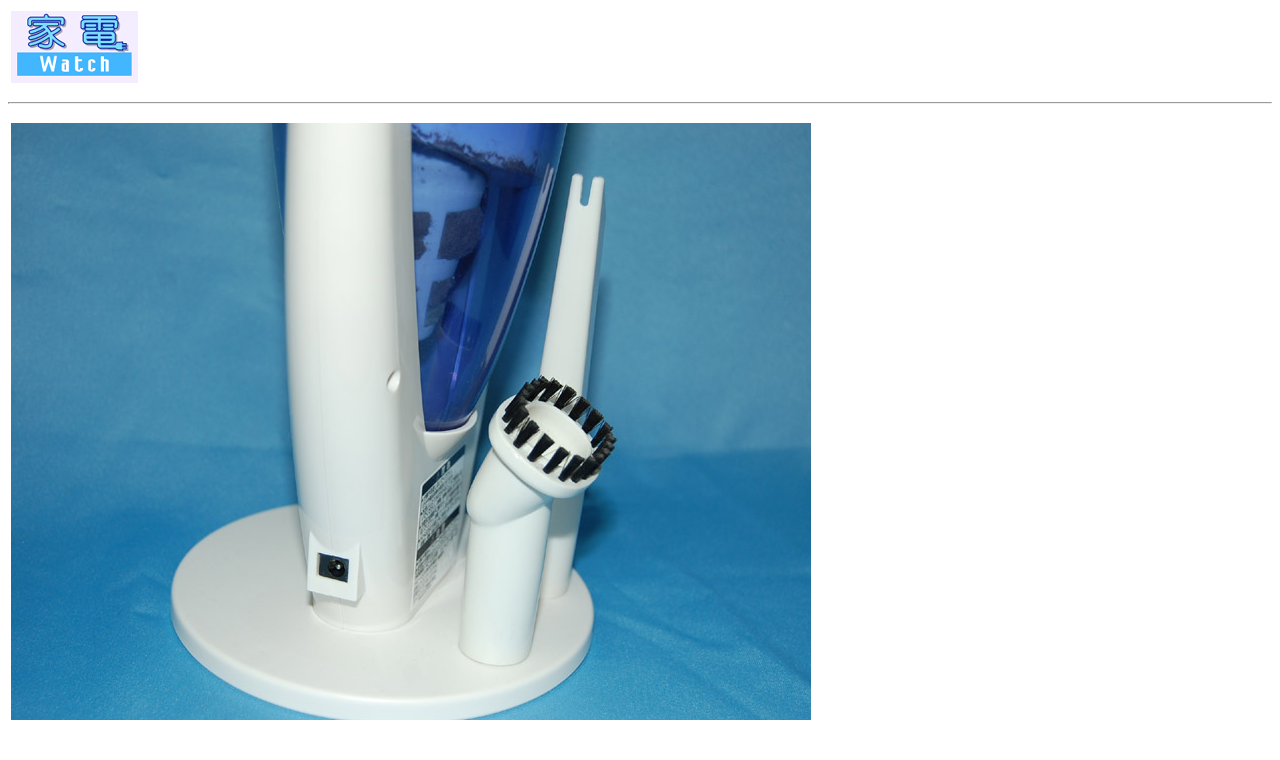

--- FILE ---
content_type: text/html; charset=utf-8
request_url: https://kaden.watch.impress.co.jp/cda/parts/image_for_link/21256-1318-4-2.html
body_size: 913
content:
<HTML>
<head><meta http-equiv="Content-Type" content="text/html; charset=UTF-8" />

<link rel="alternate" type="application/rss+xml" title="家電Watch RSS"　href="https://kaden.watch.impress.co.jp/cda/rss/kaden.rdf" />

<meta name="keyword" content="text/html; charset=Shift_JIS" http-equiv="Content-Type">

<STYLE type="text/css">

A:link{

	text-decoration: none;

}

A:visited{

	text-decoration: none;

}

A:hover{

	text-decoration: underline;

}

A:active{

	text-decoration: none;

}





A.news:link{

	text-decoration: none;

	color:#000000;

}

A.news:visited{

	text-decoration: none;

	color:#000000;

}

A.news:hover{

	text-decoration: underline;

	color:#FF3300;

}

A.news:active{

	text-decoration: none;

	color:#000000;

}





.body-text {

	line-height: 140%;

}

</STYLE>


<TITLE>拡大画像</TITLE>
</HEAD>
<BODY BGCOLOR="#FFFFFF">

<P>
<TABLE WIDTH="640" BORDER="0">
<TR>
 <!-- 媒体名GIF -->
<TD><A HREF="/"><IMG SRC="
/cda/static/image/kaden_logo-s.gif" alt="家電Watch logo" width="127" height="72" border="0"></A></TD>
 <!-- /媒体名GIF -->
</TR>
</TABLE>
<HR>
<P>
<TABLE>
<TR>
<TD ALIGN=CENTER>
<IMG SRC="/cda/static/image/2007/09/12/twb005.jpg" WIDTH=800 HEIGHT=600 ALIGN=center ALT="" BORDER=0></TD>
</TR>
<TR>
<TD ALIGN=LEFT>
<TR>
<TD align="left" WIDTH=800>充電器を兼ねている台座。付属のノズルやブラシもセットしておくことができる</TD>
</TR>
</TD>
</TR>
</TABLE>

<TR><TD>
<TABLE BORDER="0" WIDTH="100%" CELLPADDING="0" CELLSPACING="0">
<TR> 
<TD><IMG SRC="/cda/static/image/spacer.gif" ALT="" WIDTH="1" HEIGHT="2"></TD>
</TR>
<TR> 
<TD BGCOLOR="#9999FF"><IMG SRC="/cda/static/image/spacer.gif" ALT="" WIDTH="1" HEIGHT="1"></TD>
</TR>
<TR> 
<TD><IMG SRC="/cda/static/image/spacer.gif" ALT="" WIDTH="1" HEIGHT="8"></TD>
</TR>
<TR> 
<TD> <div align="right"><FONT SIZE="2">Copyright (c) 2007 Impress Watch Corporation, an Impress Group company. All rights reserved.</FONT></div></TD>
</TR>
</TABLE>





</TD></TR>
</BODY>
</HTML>


